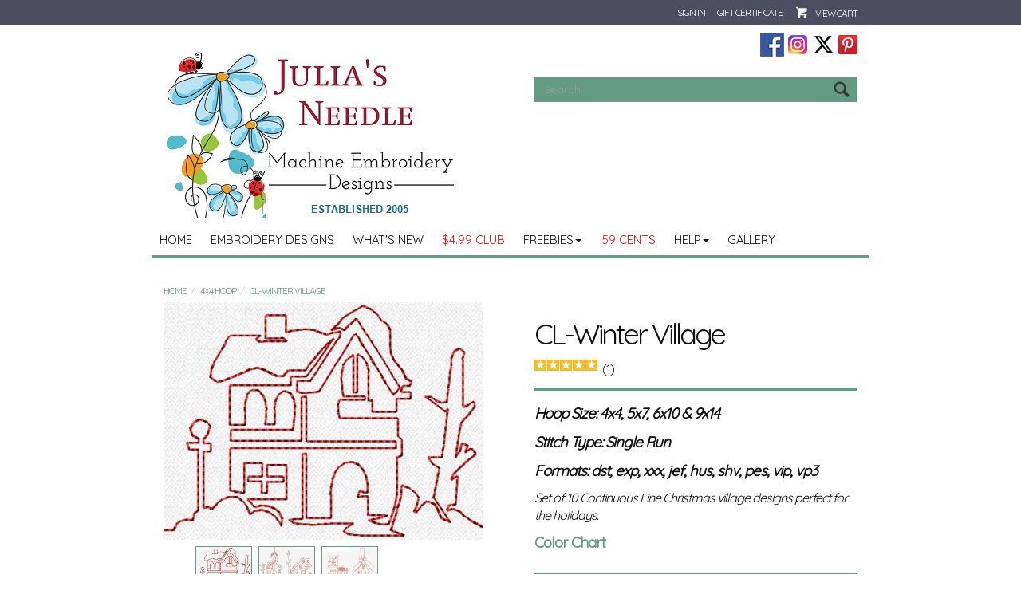

--- FILE ---
content_type: text/html; charset=UTF-8
request_url: https://www.juliasneedledesigns.com/CL-ChristmasVillage.html
body_size: 47088
content:
<!-- ***** Start of Include: [sc] Bootstrap-VARs-Theme.sst -->

<!-- ***** End of Include:  Bootstrap-VARs-Theme.sst -->
<!-- ***** Start of Include: [sc] Bootstrap-VARs-DOCTYPE.sst -->
<!DOCTYPE html>
<html lang="en-US">
<head>
<meta name="generator" content="ShopSite Pro 15.0 r5 (data - Boot-Two-Product-NoSideNav.sst)">
<meta name="referrer" content="no-referrer-when-downgrade">

<meta http-equiv="content-type" content="text/html; charset=ISO-8859-1">
<meta http-equiv="X-UA-Compatible" content="IE=edge,chrome=1">
<meta name="web_author" content="Thin Bootstrap Theme by ShopSite, Inc.">
<meta name="viewport" content="width=device-width, initial-scale=1">
<meta name="HandheldFriendly" content="True">
<meta name="MobileOptimized" content="320">
<meta name="author" content="Julia's Needle Designs">
<meta property="og:site_name" content="Julia's Needle Designs">
<!-- ***** End of Include:  Bootstrap-VARs-DOCTYPE.sst -->
<!-- ***** Start of Include: [sc] Bootstrap-Product-Head.sst -->
<meta property="og:title" content="CL-Christmas Village">
<meta name="twitter:title" content="CL-Christmas Village">
<meta name="keywords" content="CL, Continuous, line, winter, village, Christmas, border, borders, happy holidays">
<meta name="description" content="Juliasneedledesigns.com offers thousands of machine embroidery designs for your home or commercial embroidery machine at unbelievably low prices. Daily sales. Tons of free designs. All machine embroidery designs are available via instant download. Filled, redwork, applique, in the hoop, exclusive Rosie and Robbie designs. Largest selection of continuous line designs for quilting.">
<meta property="og:description" content="Juliasneedledesigns.com offers thousands of machine embroidery designs for your home or commercial embroidery machine at unbelievably low prices. Daily sales. Tons of free designs. All machine embroidery designs are available via instant download. Filled, redwork, applique, in the hoop, exclusive Rosie and Robbie designs. Largest selection of continuous line designs for quilting.">
<meta name="twitter:description" content="Juliasneedledesigns.com offers thousands of machine embroidery designs for your home or commercial embroidery machine at unbelievably low prices. Daily sales. Tons of free designs. All machine embroidery designs are available via instant download. Filled, redwork, applique, in the hoop, exclusive Rosie and Robbie designs. Largest selection of continuous line designs for quilting.">
<meta property="og:type" content="og:product">
<meta property="og:price:amount" content="2.99"><meta property="og:price:currency" content="USD"><meta property="og:availability" content="in stock">
<meta property="og:image" content="https://www.juliasneedledesigns.com/media/800CL-WinterVilllage-3.jpg">
<meta name="twitter:image" content="https://www.juliasneedledesigns.com/media/800CL-WinterVilllage-3.jpg">
<meta name="twitter:card" content="https://www.juliasneedledesigns.com/CL-ChristmasVillage.html">
<meta property="og:url" content="https://www.juliasneedledesigns.com/CL-ChristmasVillage.html">
<title>CL-Christmas Village</title>
<link rel="canonical" href="https://www.juliasneedledesigns.com/CL-ChristmasVillage.html">
<!-- ***** End of Include:  Bootstrap-Product-Head.sst -->
<!-- ***** Start of Include: [data] Bootstrap-Two-Head.sst -->
<link href="//fonts.googleapis.com/css?family=Quicksand" rel="stylesheet" type="text/css"><style type="text/css">
div.ui-dialog-buttonset button, input.reviews_submit, button.reviews_close_window, input[type="submit"], input[type=submit], .buttons a, span:not(#morestars) a.reviews_write_review_link {text-decoration: none; margin-bottom: 5px; margin-top: 5px; background: #649B84 -80%; border: 1px solid #649B84; color: #fff; -moz-user-select: none; cursor: pointer; font-size: 11.00pt; line-height: 1.42857;position:relative; overflow: hidden}
div.ui-dialog-buttonset button:hover, input.reviews_submit:hover, button.reviews_close_window:hover, input[type="submit"]:hover, input[type=submit]:hover, .buttons a:hover, span:not(#morestars) a.reviews_write_review_link:hover {background: #64BAAD -80%; border: 1px solid #64BAAD; color: #FFF !important;}
.buttons a {display: inline-block}
.pagination > li > a:hover,.pagination > li > span:hover,.pagination > li > a:focus,.pagination > li > span:focus, .panel-default, .panel-default > .panel-heading {border-color: #649B84}
.nav-tabs > li.active > a,.nav-tabs > li.active > a:hover,.nav-tabs > li.active > a:focus, .input-group-addon, .form-control, div.pagination span, div.searchpgs > input, .thumbnail, .list-group-item, ul#bb-zoomthumb li a, .ss_wl_Lists {border: 1px solid #649B84}
div.paginationin, div.searchpgs {border-left: 1px solid #649B84;}
table.sec_image, td.cart_quantity, td.cart_name, td.cart_sku, td.cart_price, td.cart_total, .panel-footer, .panel-group .panel-heading + .panel-collapse > .panel-body,.panel-group .panel-heading + .panel-collapse > .list-group, .panel-default > .panel-heading + .panel-collapse > .panel-body, .modal-footer {border-top: 1px solid #649B84}
.nav-tabs, div.cart-product, table.sec_image, table.cart, div.wishlist-product, .panel-group .panel-footer + .panel-collapse .panel-body, .panel-default > .panel-footer + .panel-collapse > .panel-body, .modal-header, .ss_wl_List {border-bottom: 1px solid #649B84}
table.sec_image {border-top: 1px solid rgba(0,0,0,0.05); border-bottom: 1px solid rgba(0,0,0,0.05);}
.input-group-addon, div#carttitles, div#giftcertarea, table.cart th, div.ss_wl_shareurl input, span.ss_wlp_comment {background: #649B84}
.nav-tabs > li > a:hover {border-color: #649B84 #649B84 #649B84}
.nav-tabs > li.active > a,.nav-tabs > li.active > a:hover,.nav-tabs > li.active > a:focus {color: #111111}
.pagination > li > a:hover,.pagination > li > span:hover,.pagination > li > a:focus,.pagination > li > span:focus {color: #649B84}
.pagination > li > a:hover,.pagination > li > span:hover,.pagination > li > a:focus,.pagination > li > span:focus, .panel-footer, .pager li > a:hover,.pager li > a:focus {background-color: #649B84}
body.chunkyborders div.links:not(.borders) {border-top: 1px solid #649B84; border-bottom: 1px solid #649B84}
body.chunkyborders div.links:not(.borders) {padding: 15px 0px;}
body.chunkyborders div#moredesc {padding-top: 15px; margin-bottom: 15px;}
body.chunkyborders div#moredesc {border-top: 4px solid #649B84; border-bottom: 4px solid #649B84}
body.chunkyborders span.h2 {padding:6px 10px}
body.chunkyborders span.h2, body.chunkyborders div#carttitles, body.chunkyborders td.taxnship_hdr, body.chunkyborders td.instruct_hdr, body.chunkyborders span.ss-address-hdr, body.chunkyborders td.payment_hdr, body.chunkyborders .cr-address-header, body.chunkyborders div#editregistrationchallenge div.challenge:nth-child(1), body.chunkyborders span.addr_lab, body.chunkyborders span.email_type_text, body.chunkyborders div.save_payment_text, body.chunkyborders .accountsection h4, body.chunkyborders .newpassword h4, body.chunkyborders td.bill_addr_hdr, body.chunkyborders td.ship_addr_hdr, body.chunkyborders div#wishlist-filter {background: #649B84; border-top: 4px solid #649B84}
body.chunkyborders .nav-tabs, body.chunkyborders .modal-header, body.chunkyborders div.cart-product {border-bottom: 4px solid #649B84}
body.chunkyborders .modal-footer, body.chunkyborders div#checkoutarea, body.chunkyborders table.sql_addr tbody > tr:nth-child(1) {border-top: 4px solid #649B84}
body.chunkyborders table.sql_addr tbody > tr:nth-child(1) > td {padding: 4px 0px 8px 0px}
body.chunkyborders div#paymentsection div#cart-totals {border-top: 1px solid #649B84}

body.coloraccent div#cart-ordertotal, body.coloraccent div#footer a.footer_pagetitle, body.coloraccent div#footer span.footer_pagetitle, body.coloraccent .panel-title > a, body.coloraccent .panel-title > small, body.coloraccent .panel-title > .small, body.coloraccent .panel-title > small > a, body.coloraccent .panel-title > .small > a {color: #4D4D62}
body.upper a.carouselbutton, body.upper div.ss_wl_sort, body.upper .breadcrumb a, body.upper div#leftnav div.left_pagelinks a.left_pagetitle, body.upper div#rightnav div.right_pagelinks a.right_pagetitle, body.upper footer a.footer_pagetitle, body.upper .nav-tabs > li > a, body.upper .mobilenav a#navToggle, body.upper span.newsentice, body.upper div#five-links .padr, body.upper div#two-links div.text-right, body.upper div#footer-one .footer_pagetitle, body.upper ul#ShopSite > li > a, body.upper div#aj-fbconnect:after {text-transform: uppercase;}



.btn, .form-control, .input-group-addon, div.ui-dialog-buttonset button, input.reviews_submit, button.reviews_close_window, input[type="submit"], input[type=submit], .buttons a, span:not(#morestars) a.reviews_write_review_link {padding: 6px 12px}
.form-control {34px}
.padheader {padding: 10px 0px;}
ul#ShopSite > li > a {line-height: 38px; padding: 0px 10px;}
div#two-links, div#five-links {padding: 6px 0px}



.pagination > .active > a,.pagination > .active > span,.pagination > .active > a:hover,.pagination > .active > span:hover,.pagination > .active > a:focus,.pagination > .active > span:focus {background-color: #649B84;border-color: #64BAAD}
a.thumbnail:hover,a.thumbnail:focus,a.thumbnail.active {border-color: #649B84}
.panel-default > .panel-heading {color: #333;background-color: #f5f5f5}
.panel-default > .panel-heading .badge {color: #f5f5f5;background-color: #333}
</style>
<link rel="stylesheet" type="text/css" href="https://www.juliasneedledesigns.com/publish/boot.css">
<script type="text/javascript">
var cqnty='',ctotal='',device='',nav='',navwidth='',navarrs='',brda='',brdb='',prefsort='',prefaccord='',recentone='',recenttwo='',recentthree='',recentfour='',recentfive='',recentsix='',name='',mail='',login='',lastpage='';
if (localStorage) {
cqnty = localStorage.getItem('cqnty');
ctotal = localStorage.getItem('ctotal');
device = localStorage.getItem('device');
nav = localStorage.getItem('nav');
navwidth = localStorage.getItem('navwidth');
navarrs = localStorage.getItem('navarrs');
brda = localStorage.getItem('brda');
brdb = localStorage.getItem('brdb');
prefsort = localStorage.getItem('prefsort');
prefaccord = localStorage.getItem('prefaccord');
recentone = localStorage.getItem('recentone');
recenttwo = localStorage.getItem('recenttwo');
recentthree = localStorage.getItem('recentthree');
recentfour = localStorage.getItem('recentfour');
recentfive = localStorage.getItem('recentfive');
recentsix = localStorage.getItem('recentsix');
name = sessionStorage.getItem('name');
mail = sessionStorage.getItem('mail');
login = sessionStorage.getItem('login');
lastpage = sessionStorage.getItem('lastpage');}
</script>

<!-- ***** End of Include:  Bootstrap-Two-Head.sst -->
   <style type="text/css">
        .product .ss_wl_Box, span#morewish .ss_wl_Box{
                text-align: left !important;
        }
   </style>
<script type="text/javascript" src="https://ajax.googleapis.com/ajax/libs/jquery/3.7.1/jquery.min.js"></script>
  <script type="text/javascript">
    var ss_jQuery = jQuery.noConflict(true);
  </script>
<script src="https://www.juliasneedledesigns.com/media/en-US/javascript/jquery/jquery.jqzoom-core-pack.js?1548198286"></script>
<script src="https://www.juliasneedledesigns.com/media/en-US/javascript/jquery/json2.min.js?1416590993"></script>
</head>

<body class="typemore chunkyborders  upper squared">
<!-- ***** Start of Include: [data] Bootstrap-Two-HeaderVariations.sst -->
<div id="header">
	<div id="two-links"><div class="container nopad"><div class="col-sm-6 text-left hidden-xs"><div class="nopadtexta" style="dislay:inline-block"><p>
<script type="text/javascript">
var red_link_text = "Sale" 
ss_jQuery(function(){
   ss_jQuery('a.left_pagetitle[title="' + red_link_text + '"]').css("color", "red");
});


</script>
</p></div></div><div class="col-sm-6 col-xs-12 text-right valign"><div id="sign-in-links" class="padr"><a id="signin" class="myaccount" href="https://www.juliasneedledesigns.com/cgi-juliasneedledesigns/sb/order.cgi?func=2&amp;storeid=*10cac258a11754409f2c&html_reg=html" title="Sign In" rel="nofollow">Sign In</a></div><div id="user-links" class="padr"><a class="myaccount" href="https://www.juliasneedledesigns.com/cgi-juliasneedledesigns/sb/order.cgi?func=3&amp;storeid=*10cac258a11754409f2c&html_reg=html" title="Your Account" rel="nofollow">Your Account</a></div><a class="giftcertlink padr" href="https://www.juliasneedledesigns.com/cgi-juliasneedledesigns/sb/order.cgi?storeid=*10cac258a11754409f2c&amp;cert=gift" title="Gift Certificate" rel="nofollow">Gift Certificate</a><div class="minicart"><!-- ***** Start of Include: [sc] Bootstrap-Two-MiniCart.sst -->
<a href="https://www.juliasneedledesigns.com/cgi-juliasneedledesigns/sb/order.cgi?storeid=*10cac258a11754409f2c&amp;function=show" id="lsmini" rel="nofollow">View Cart</a><!-- ***** End of Include:  Bootstrap-Two-MiniCart.sst -->
</div></div></div></div>	<div id="two-h" class="text-center padheader">
    	<div id="two-h-in" class="container nopad">
        	<div id="two-logo" class="col-sm-6 col-xs-12 valign"><div>    <div id="bootlogo"><a href="http://www.juliasneedledesigns.com/index.htm" rel="nofollow" title="Julia's Needle Designs"><img src="https://www.juliasneedledesigns.com/media/2023mAYLOGO.jpg" alt="2023mAYLOGO"></a></div></div></div><div class="visible-xs"></div><div id="two-search" class="col-sm-6 col-sm-push-0 col-xs-8 col-xs-push-4 valign text-right"><div id="social-follow"><a href="http://www.facebook.com/pages/Julias-Needle-Designs/251676448183064" rel="noopener" class="social_follow fb_follow" target="_blank"><img class="social_follow fb_follow" src="https://www.juliasneedledesigns.com/media/en-US/backgrounds/shared/s-facebook.png" alt="Follow Me On Facebook" title="Follow Me On Facebook"></a><a href="https://www.instagram.com/juliasneedledesignsembroidery" rel="noopener" class="social_follow insta_follow" target="_blank"><img class="social_follow insta_follow" src="https://www.juliasneedledesigns.com/media/en-US/logo/instagram.png" alt="" title=""></a><a href="https://twitter.com/JuliasNeedle" rel="noopener" class="social_follow twtr_follow" target="_blank"><img class="social_follow twtr_follow" src="https://www.juliasneedledesigns.com/media/XTwitterIcon.png" alt="Follow us on Twitter" title="Follow us on Twitter"></a><a href="https://pinterest.com/caruss1017/" rel="noopener" class="social_follow pt_follow" target="_blank"><img class="social_follow pt_follow" src="https://www.juliasneedledesigns.com/media/en-US/logo/pinterest.png" alt="Follow me on Pinterest" title="Follow me on Pinterest" /></a></div><div class="search-area marl"><!-- ***** Start of Include: [sc] Bootstrap-Two-Search.sst -->
<form id="search" action="https://www.juliasneedledesigns.com/cgi-juliasneedledesigns/sb/productsearch.cgi?storeid=*10cac258a11754409f2c" method="post" class="inline"><input name="storeid" value="*10cac258a11754409f2c" type="hidden"><div class="input-group"><input type="text" name="search_field" class="form-control" placeholder="Search" aria-describedby="search-submit"><span class="input-group-addon" id="search-submit">Go<input type="submit" id="search-submit-btn" value="Go"></span></div></form>


<!-- ***** End of Include:  Bootstrap-Two-Search.sst -->
</div></div>    <div id="two-nav" class="col-sm-pull-0 col-sm-12 nopad col-xs-4 col-xs-pull-8"><nav id="navwidth" class="text-left"><a id="navToggle" href="#">Categories</a><div class="suckertreemenu">
<ul id="ShopSite">
  <li><a href="https://www.juliasneedledesigns.com/index.htm" style="" title="Home" >Home</a></li>
  <li><a href="https://www.juliasneedledesigns.com/EmbroideryDesigns-Main.html"  title="Embroidery Designs" >Embroidery Designs</a></li>
  <li><a href="https://www.juliasneedledesigns.com/WhatsNew.html"  title="What's New" >What's New</a></li>
  <li><a href="https://www.juliasneedledesigns.com/JND-MSC.html"  title="$4.99 Club" >$4.99 Club</a></li>
  <li><a href="https://www.juliasneedledesigns.com/Freebies.html"  title="Freebies" >Freebies</a>
<ul>
  <li><a href="https://www.juliasneedledesigns.com/Freebies.html"  title="Free Designs" >Free Designs</a></li>
  <li><a href="https://www.juliasneedledesigns.com/FreeProjects.html"  title="Free Projects" >Free Projects</a></li>
  <li><a href="https://www.juliasneedledesigns.com/1-WF.html"  title="Bi Weekly Freebies" >Bi Weekly Freebies</a></li>
</ul>
</li>
  <li><a href="https://www.juliasneedledesigns.com/Sale.htm"  title=".59 Cents" target="_blank">.59 Cents</a></li>
  <li><a href="#"  title="">Help</a>
<ul>
  <li><a href="https://www.juliasneedledesigns.com/AboutUs.htm"  title="About Us" >About Us</a></li>
  <li><a href="https://www.juliasneedledesigns.com/UseInformation.html"  title="Licensing & Use Policy" >Licensing & Use Policy</a></li>
  <li><a href="https://www.juliasneedledesigns.com/FAQS.htm"  title="Questions?" >Questions?</a></li>
  <li><a href="https://www.juliasneedledesigns.com/ContactUs.htm"  title="Contact" >Contact</a></li>
  <li><a href="https://www.juliasneedledesigns.com/ArtCredits.html"  title="Art Credits" >Art Credits</a></li>
  <li><a href="https://www.juliasneedledesigns.com/Tutorials.html"  title="Tutorials" >Tutorials</a></li>
</ul>
</li>
  <li><a href="https://www.juliasneedledesigns.com/Featured.html"  title="Gallery" >Gallery</a></li>
</ul>
</div>
</nav><script type="text/javascript">if (navwidth != "undefined" && navwidth != "null" && navwidth == document.getElementById('navwidth').clientWidth) {document.getElementById('navwidth').className = 'container text-left '+nav}</script></div>        </div>
    </div>
</div>
<div id="pagecontainer"><div class="container nopad">    <!-- ***** End of Include:  Bootstrap-Two-HeaderVariations.sst -->
<div id="main" class="text-center clearafter">
<ol id="breadcrumbs" class="breadcrumb left" itemscope itemtype="http://schema.org/BreadcrumbList"><li itemprop="itemListElement" itemscope itemtype="http://schema.org/ListItem"><a itemprop="item" href="http://www.juliasneedledesigns.com/index.htm" title="Julia's Needle Designs Home"><span itemprop="name">Home</span></a><meta itemprop="position" content="1"></li><li itemprop="itemListElement" itemscope itemtype="http://schema.org/ListItem"><a itemprop="item" href="https://www.juliasneedledesigns.com/4x4hoop.html" title="4x4 Hoop"><span itemprop="name">4x4 Hoop</span></a><meta itemprop="position" content="2"></li><li itemprop="itemListElement" itemscope itemtype="http://schema.org/ListItem"><a class="active" itemprop="item" href="https://www.juliasneedledesigns.com/CL-ChristmasVillage.html" title="CL-Christmas Village"><span itemprop="name">CL-Winter Village</span></a><meta itemprop="position" content="3"></li></ol>
<script type="text/javascript">var bol = document.getElementById("breadcrumbs"), li = document.createElement("li"); var catlink = bol.getElementsByTagName('li')[1].getElementsByTagName('a')[0].getAttribute('href'); if (brdb != "undefined" && brdb != "null" && brdb == catlink) {li.innerHTML = brda;bol.insertBefore(li, bol.getElementsByTagName("li")[1]);}</script>
<div><div class="text-left">
<div itemscope itemtype="http://schema.org/Product">
<div id="moreimage" class="col-md-6 nopad"><!-- ***** Start of Include: [data] Bootstrap-Two-Product-MoreInfoImageRow.sst -->
     <div class="clearfix" id="bb-zoomcontain">
         <div class="clearfix" id="bb-mizoom">
             <a id="prod_img" href="https://www.juliasneedledesigns.com/media/800CL-WinterVilllage-3.jpg" class="jqzoom" rel='gal1'  title="CL-Christmas Village"><img src="https://www.juliasneedledesigns.com/media/ss_size1/800CL-WinterVilllage-3.jpg"  title="CL-Christmas Village" alt="CL-Christmas Village" id="bb-miimage" name="prod_img"></a>
         </div>
        <div class="clearfix" id="mi-zoomthumbs">
          <ul class="clearfix" id="bb-zoomthumb">
         <li class="hidden"><a  id="prod_img_main" href='javascript:void(0);' rel="{gallery: 'gal1', smallimage: 'https://www.juliasneedledesigns.com/media/ss_size1/800CL-WinterVilllage-3.jpg',largeimage:'https://www.juliasneedledesigns.com/media/800CL-WinterVilllage-3.jpg'}"><img name="prod_img_main1" src="https://www.juliasneedledesigns.com/media/ss_size2/800CL-WinterVilllage-3.jpg" alt="<!-- Empty field [MoreInformationGraphicDesc]  -->"></a></li>
         <li><a class="zoomThumbActive" href='javascript:void(0);' rel="{gallery: 'gal1', smallimage: 'https://www.juliasneedledesigns.com/media/ss_size1/800CL-WinterVilllage-3.jpg',largeimage:'https://www.juliasneedledesigns.com/media/800CL-WinterVilllage-3.jpg'}"><img src="https://www.juliasneedledesigns.com/media/ss_size2/800CL-WinterVilllage-3.jpg" alt="<!-- Empty field [MoreInformationGraphicDesc]  -->"></a></li>
            <li><a href='javascript:void(0);' rel="{gallery: 'gal1', smallimage: 'https://www.juliasneedledesigns.com/media/ss_size1/800CL-WinterVilllage-2.jpg',largeimage:'https://www.juliasneedledesigns.com/media/800CL-WinterVilllage-2.jpg'}"><img src="https://www.juliasneedledesigns.com/media/ss_size2/800CL-WinterVilllage-2.jpg" alt="800CL-WinterVilllage-2"></a></li>
                 <li><a href='javascript:void(0);' rel="{gallery: 'gal1', smallimage: 'https://www.juliasneedledesigns.com/media/ss_size1/800CL-WinterVilllage-1.jpg',largeimage:'https://www.juliasneedledesigns.com/media/800CL-WinterVilllage-1.jpg'}"><img src="https://www.juliasneedledesigns.com/media/ss_size2/800CL-WinterVilllage-1.jpg" alt="800CL-WinterVilllage-1"></a></li>
                                                                                                                                                                </ul>
       </div>
      </div>
<!-- ***** End of Include:  Bootstrap-Two-Product-MoreInfoImageRow.sst -->
</div><div id="moreside" class="col-md-6 nopad">
<h1 itemprop="name">CL-Winter Village</h1><span id="morestars" class="line padb"><span id="morestarsmake"><div class="reviews_stars"><span class="reviews_stars_text">Average rating:</span><div class="reviews_stars_wrapper" style="width:80px;background-repeat:no-repeat;background-image:url(https://www.juliasneedledesigns.com/media/en-US/css/images/star-outline-gray.png)"><div class="reviews_stars_rating" style="overflow:hidden;width: 100%;"><img src="https://www.juliasneedledesigns.com/media/en-US/css/images/star-outline.png" alt="average rating 100%" tabindex="0"></div></div></div></span><span class="inline padsh">(1)</span></span><div id="moredesc" class="left clearafter padb" itemprop="description"><p><em><span style="font-size: 14pt;"><strong>Hoop Size: 4x4, 5x7, 6x10 &amp; 9x14</strong></span></em></p>
<p><em><span style="font-size: 14pt;"><strong> Stitch Type: Single Run</strong></span></em></p>
<p><em><span style="font-size: 14pt;"><strong>Formats: dst, exp, xxx, jef, hus, shv, pes, vip, vp3<br></strong></span></em></p>
<p><span style="font-size: 12pt;"><em>Set of 10 Continuous Line Christmas village designs perfect for the holidays.</em> <br></span></p>
<p><strong><span style="font-size: 14pt;"><a href="https://www.juliasneedledesigns.com/CCCL-WinterVilllage.jpg">Color Chart</a></span></strong></p></div><!-- ***** Start of Include: [sc] Bootstrap-Product-PriceSimpleSave.sst -->
<div class="prodprice Bold Normal padsb">
          <span class="saleprice">$<span>2.99</span></span> <span class="regprice strike plain padsh">$10.00</span> <span class="yousave green">You Save  $7.01</span>
          
  </div>
 
<!-- ***** End of Include:  Bootstrap-Product-PriceSimpleSave.sst -->
<form action="https://www.juliasneedledesigns.com/cgi-juliasneedledesigns/sb/order.cgi" method="post" id="form3272"><input name="storeid" value="*10cac258a11754409f2c" type="hidden"><input name="dbname" value="products" type="hidden"><input name="function" value="add" type="hidden">
<input name="itemnum" value="3272" type="hidden">



<span class="prodadd line padsv"><input src="https://www.juliasneedledesigns.com/media/140X40atc.png" alt="140X40atc" width="140" height="40"" type="image"></span>
</form>
<span id="morewish"><form action="https://www.juliasneedledesigns.com/cgi-juliasneedledesigns/sb/wishlist.cgi" method="post">
<input type="hidden" name="storeid" value="*10cac258a11754409f2c">
<input type="hidden" name="itemnum" value="3272">
<input type="hidden" name="wl" value="">
<input type="hidden" name="func" value="add">
<div class="ss_wl_Box" style="display:none;"><span class="ss_wl_Label">Add To Wish List</span><div class="ss_wl_Lists"></div></div>
</form>
</span><div id="moresocial" class="valign padt"><a href="https://www.facebook.com/sharer.php?u=https%3A%2F%2Fwww.juliasneedledesigns.com%2FCL-ChristmasVillage.html" onclick="window.open(this.href,'','width=650,height=430,scrollbars=true,status=0,menubar=0,toolbar=0');return false;" class="fb_share"  target="_blank"><img class="fb_share" src="https://www.juliasneedledesigns.com/media/facebooklike.png" alt="Share on Facebook" title="Share on Facebook"></a><script type="text/javascript">
!function(d,s,i,c){var j,f=d.getElementsByTagName(s)[0];if(!d.getElementById(i)){j=d.createElement(s);j.type='text/javascript';j.async=true;j.id=i;j.src=c;f.parentNode.insertBefore(j,f)}}(document,"script","twitter-wjs","//platform.twitter.com/widgets.js");
</script>
<div class="twtr_share"><a href="https://twitter.com/share" class="twitter-share-button twtr_share" data-via="JuliasNeedle">Tweet</a></div>

<span class="pin-it-button"><a href="https://pinterest.com/pin/create/button/?url=https%3A%2F%2Fwww.juliasneedledesigns.com%2FCL-ChristmasVillage.html&amp;media=https%3A%2F%2Fwww.juliasneedledesigns.com%2Fmedia%2F800CL-WinterVilllage-3.jpg&amp;description=NOTE%3A%20Digital%20Download%20Only%20%20You%20are%20purchasing%20machine%20embroidery%20designs.%20These%20are%20not%20hand%20embroidery%20or%20SVG.%20Once%20your%20order%20is%20complete%20you%20will%20return%20to%20a%20download%20page.%20You%20will%20also%20receive%20a%20backup%20email%20with%20download%20links.%20%28Yahoo%20and%20Gmail%20will%20bounce%20my%20emails%29%20Please%20check%20your%20email%20spam%20and%20trash%20folders.%20You%20must%20download%20the%20file%20to%20your%20computer%2C%20unzip%20the%20file%20and%20have%20a%20way%20to%20transfer%20the%20design%2Fs%20to%20your%20embroidery%20machine.%20All%20design%20formats%20and%20sizes%20are%20included%20in%20a%20" onclick="window.open(this.href,'','width=880,height=660,scrollbars=true,status=0,menubar=0,toolbar=0');return false;" class="pin-it-button" count-layout="horizontal"><img border="0" src="//assets.pinterest.com/images/PinExt.png" alt="Pin It" title="Pin It"></a></span>
<a data-pin-do="buttonBookmark" data-pin-custom="true" data-pin-tall="true" href="https://www.pinterest.com/pin/create/button/"><img src="https://www.juliasneedledesigns.com/media/800PIN.jpg" height="30"/></a>
<script async defer src="//assets.pinterest.com/js/pinit.js"></script></div>
</div>
<div class="clear"></div>
<div class="padlgt padlgb">
  <ul class="nav nav-tabs" role="tablist">
    <li role="presentation" class="active"><a href="#tabmoredetails" aria-controls="tabmoredetails" role="tab" data-toggle="tab">More Details</a></li>    <li role="presentation" class=""><a href="#tabmorereviews" aria-controls="tabmorereviews" role="tab" data-toggle="tab">Reviews</a></li>  </ul>
  <div class="tab-content">
    <div role="tabpanel" class="tab-pane active pad" id="tabmoredetails" itemprop="description"><p style="text-align: left;"><span style="font-size: 12pt; color: #ff0000;"><strong>NOTE: Digital Download Only</strong></span></p>
<ul style="text-align: left;">
<li><span style="font-size: 10pt;">You are purchasing machine embroidery designs. These are not hand <strong><span style="color: #ff0000;">embroidery or SVG</span></strong>.</span></li>
<li><span style="font-size: 10pt;">Once your order is complete you will return to a download page.</span></li>
<li><span style="font-size: 10pt;">You will also receive a backup email with download links. <strong><span style="color: #ff0000;">(Yahoo and Gmail will bounce my emails)</span></strong><br></span></li>
<li><span style="font-size: 10pt;">Please check your email spam and trash folders.</span></li>
<li><span style="font-size: 10pt;">You must download the file to your computer, unzip the file and have a way to transfer the design/s to your embroidery machine.</span></li>
<li><span style="font-size: 10pt;">All design formats and sizes are included in a single zip file, PDF or image.</span></li>
<li><span style="font-size: 10pt;"><strong><span style="color: #ff0000;">Duplicated a design?</span></strong> This cart does not alert for duplicate orders or past purchases.</span></li>
<li><span style="font-size: 10pt;">However, a store credit, substitution or refund will be made at the sellers discretion within seven days of purchase.&nbsp;</span></li>
<li><span style="font-size: 10pt;">Bundle Offer duplicates are not eligible. <br></span></li>
<li><span style="font-size: 10pt;">Orders made <span style="color: #ff0000;"><strong>BEFORE 10/20/2017</strong></span> are unavailable due to a database crash. Please back up your orders.</span></li>
<li><span style="font-size: 10pt;">I cannot offer help regarding your embroidery machine, software, or computer related issues. Please direct those questions to the manufacturer.</span></li>
<li><span style="color: #ff0000;"><strong><span style="font-size: 10pt;">NO REFUNDS -- THESE ARE DIGITAL FILES -- IF YOU HAVE A PROBLEM PLEASE CONTACT SELLER FOR A RESOLUTION</span></strong></span></li>
</ul>
<p style="text-align: left;"><span style="font-size: 10pt;">All rights reserved Julia's Needle Designs.<strong>&copy;</strong></span></p>
<p style="text-align: left;"><span style="font-size: 12pt;">&nbsp; <a href="mailto:help@juliasneedledesigns.com"><img src="https://www.juliasneedledesigns.com/media/contact-information.jpg" width="163" height="50"></a></span></p>
<p style="text-align: left;"><span style="font-size: 10pt;"><strong>Follow Me Everywhere</strong></span></p>
<p style="text-align: left;"><span style="font-size: 8pt;">&nbsp;<a href="https://www.instagram.com/juliasneedledesignsembroidery/"><img src="https://www.juliasneedledesigns.com/media/Instagramlogo.png" height="30"></a>&nbsp; <img src="https://www.juliasneedledesigns.com/media/Pinterest-logomain.jpg" height="30">&nbsp; <a href="https://twitter.com/JuliasNeedle"><img src="https://www.juliasneedledesigns.com/media/twitter-main.png" height="30"></a>&nbsp; <a href="https://www.facebook.com/groups/JuliasNeedleDesigns"><img src="https://www.juliasneedledesigns.com/media/fbGROUPICON.png" height="30"></a>&nbsp; <a href="https://www.facebook.com/Julias-Needle-Designs-251676448183064/"><img src="https://www.juliasneedledesigns.com/media/s-facebook.png" height="30"></a>&nbsp;&nbsp;<a href="https://twitter.com/JuliasNeedle"><img src="https://www.juliasneedledesigns.com/media/XTwitterIcon.png" alt=""></a></span></p>
<p style="text-align: left;"><a href="https://lp.constantcontactpages.com/sl/dn2ZpFP"><span style="font-size: 8pt;"><img src="https://www.juliasneedledesigns.com/media/joinmynewslette.png" alt=""></span></a></p></div>    <div role="tabpanel" class="tab-pane pad" id="tabmorereviews"><div class="reviews_bestworst"><div class="reviews_best"><h4>Featured positive reviews:</h4><div class="review">
<div class="reviews_stars"><div class="reviews_stars_wrapper" style="width:80px;background-repeat:no-repeat;background-image:url(https://www.juliasneedledesigns.com/media/en-US/css/images/star-outline-gray.png)"><div class="reviews_stars_rating" style="overflow:hidden;width: 100%;"><img src="https://www.juliasneedledesigns.com/media/en-US/css/images/star-outline.png" alt="average rating 100%" tabindex="0"></div></div></div><span class="review_title">Good match</span>
<span class="review_date">10/14/2020</span>
<br><span class="review_author_text">By</span>&nbsp;<span class="review_author">Mike Wade</span>
<br><span class="review_content">These files, as usual are excellent quality. Plus they are always good value. I intend intend to use them for a backdrop to 3d FSL<br>Christmas Village project</span>
</div></div><div class="clear_float">&nbsp;</div></div><div id="morewritereview"><span><a class="reviews_read_reviews_link" href="https://www.juliasneedledesigns.com/cgi-juliasneedledesigns/sb/reviews.cgi?storeid=*10cac258a11754409f2c&reviews_mode=1&code=ExplodeAe6fe770d3445d520c906ec52748795a0" onClick="window.open(this.href, 'Read_all_reviews', 'width=600,height=700,resizable=yes,scrollbars=yes'); return false;">Read all reviews</a></span></div></div>  </div>
</div>
</div><!-- end microdata div -->
</div>
</div></div>
<!-- ***** Start of Include: [sc] Bootstrap-Two-FooterVariations.sst -->
            <div class="clear"></div><div id="bootfooterinner"><p>
<p>
<script type="text/javascript" src="https://counter.websiteout.com/js/5/6/0/0"></script>
<p>
<script type="text/javascript">
var red_link_text = "Sale" 
ss_jQuery(function(){
   ss_jQuery('a.left_pagetitle[title="' + red_link_text + '"]').css("color", "red");
});
</script>
</p>
<!-- PayPal BEGIN -->
<p>
<script type="text/javascript"> ;(function(a,t,o,m,s){a[m]=a[m]||[];a[m].push({t:new Date().getTime(),event:'snippetRun'});var f=t.getElementsByTagName(o)[0],e=t.createElement(o),d=m!=='paypalDDL'?'&m='+m:'';e.async=!0;e.src='https://www.paypal.com/tagmanager/pptm.js?id='+s+d;f.parentNode.insertBefore(e,f);})(window,document,'script','paypalDDL','23e09472-a8bf-11e7-b6c8-b3c5e8b28499'); </script>
</p>
<!-- PayPal END -->
<p>&nbsp;</p>
<!-- DigiCert Seal HTML -->
<p>&nbsp;</p>
<!-- Place HTML on your site where the seal should appear -->
<div id="DigiCertClickID_WlAQFO8k">&nbsp;</div>
<!-- DigiCert Seal Code -->
<p>&nbsp;</p>
<!-- Place with DigiCert Seal HTML or with other scripts -->
<p>
<script type="text/javascript">
	var __dcid = __dcid || [];
	__dcid.push({"cid":"DigiCertClickID_WlAQFO8k","tag":"WlAQFO8k"});
	(function(){var cid=document.createElement("script");cid.async=true;cid.src="//seal.digicert.com/seals/cascade/seal.min.js";var s = document.getElementsByTagName("script");var ls = s[(s.length - 1)];ls.parentNode.insertBefore(cid, ls.nextSibling);}());
</script>
</p></div>
    </div></div><div id="footer">
        	<div id="footer-one" class="container">
          <div class="footer_pagelinks">
<a class="footer_pagetitle">Contact & Help</a>
 <a class="footer_pagelink" href="https://www.juliasneedledesigns.com/AboutUs.htm" title="About Us" >About Us</a>
 <a class="footer_pagelink" href="https://www.juliasneedledesigns.com/ContactUs.htm" title="Contact" >Contact</a>
 <a class="footer_pagelink" href="https://www.juliasneedledesigns.com/FAQS.htm" title="FAQ's" >FAQ's</a>
 <a class="footer_pagelink" href="https://www.juliasneedledesigns.com/UseInformation.html" title="Licensing & Use Policy" >Licensing & Use Policy</a>
 <a class="footer_pagelink" href="https://lp.constantcontactpages.com/sl/dn2ZpFP" title="Join My Newsletter" target="_blank">Join My Newsletter</a>
</div>
<div class="footer_pagelinks">
<a class="footer_pagetitle">Embroidery Designs</a>
 <a class="footer_pagelink" href="https://www.juliasneedledesigns.com/EmbroideryDesigns-Main.html" title="Embroidery Designs" >Embroidery Designs</a>
 <a class="footer_pagelink" href="https://www.juliasneedledesigns.com/Photos.html" title="Customer Photos" >Customer Photos</a>
 <a class="footer_pagelink" href="https://www.juliasneedledesigns.com/Freebies.html" title="Freebies" >Freebies</a>
 <a class="footer_pagelink" href="https://www.juliasneedledesigns.com/WhatsNew-July2025.html" title="New Releases" >New Releases</a>
 <a class="footer_pagelink" href="https://www.juliasneedledesigns.com/Tutorials.html" title="Tutorials" >Tutorials</a>
</div>
<div class="footer_pagelinks">
<a class="footer_pagetitle">Privacy & Security</a>
 <a class="footer_pagelink" href="https://seal.digicert.com/seals/popup/?tag=WlAQFO8k&url=www.juliasneedledesigns.com&lang=en&cbr=1675181606981" title="GEO Trust" >GEO Trust</a>
 <a class="footer_pagelink" href="https://www.juliasneedledesigns.com/Privacy.html" title="Privacy Policy" >Privacy Policy</a>
 <a class="footer_pagelink" href="https://sitecheck.sucuri.net/results/www.juliasneedledesigns.com" title="Secure Site Check" >Secure Site Check</a>
</div>
<div class="footer_pagelinks">
<a class="footer_pagetitle">Social Media</a>
 <a class="footer_pagelink" href="https://www.facebook.com/Julias-Needle-Designs-251676448183064/" title="Facebook Business Page" >Facebook Business Page</a>
 <a class="footer_pagelink" href="https://www.facebook.com/groups/665926813457800/" title="Facebook Fun Group" target="_blank">Facebook Fun Group</a>
 <a class="footer_pagelink" href="https://www.instagram.com/juliasneedledesignsembroidery/" title="Instagram" target="_blank">Instagram</a>
 <a class="footer_pagelink" href="https://www.pinterest.com/caruss1017/" title="Pinterest" target="_blank">Pinterest</a>
 <a class="footer_pagelink" href="https://twitter.com/JuliasNeedle" title="Twitter" >Twitter</a>
</div>
<div class="footer_pagelinks">
 <a class="footer_pagetitle" href="https://www.juliasneedledesigns.com/cgi-juliasneedledesigns/sb/order.cgi?storeid=*10cac258a11754409f2c&cert=gift" title="Gift Certificates" >Gift Certificates</a>
</div>
                    <div class="securitylogo"><a href="https://www.juliasneedledesigns.com/cgi-juliasneedledesigns/sb/image.cgi?key=security_redirect&amp;storeid=*10cac258a11754409f2c&amp;lang=en-US" target="_blank"><img src="https://www.juliasneedledesigns.com/cgi-juliasneedledesigns/sb/image.cgi?security=yes&amp;storeid=*10cac258a11754409f2c&amp;r1=2068000939&amp;r2=1091555283" border="0"></a></div>          <div class="clear"></div><div class="socialfollow text-center"><div class="padv"><a href="http://www.facebook.com/pages/Julias-Needle-Designs/251676448183064" rel="noopener" class="social_follow fb_follow" target="_blank"><img class="social_follow fb_follow" src="https://www.juliasneedledesigns.com/media/en-US/backgrounds/shared/s-facebook.png" alt="Follow Me On Facebook" title="Follow Me On Facebook"></a><a href="https://www.instagram.com/juliasneedledesignsembroidery" rel="noopener" class="social_follow insta_follow" target="_blank"><img class="social_follow insta_follow" src="https://www.juliasneedledesigns.com/media/en-US/logo/instagram.png" alt="" title=""></a><a href="https://twitter.com/JuliasNeedle" rel="noopener" class="social_follow twtr_follow" target="_blank"><img class="social_follow twtr_follow" src="https://www.juliasneedledesigns.com/media/XTwitterIcon.png" alt="Follow us on Twitter" title="Follow us on Twitter"></a><a href="https://pinterest.com/caruss1017/" rel="noopener" class="social_follow pt_follow" target="_blank"><img class="social_follow pt_follow" src="https://www.juliasneedledesigns.com/media/en-US/logo/pinterest.png" alt="Follow me on Pinterest" title="Follow me on Pinterest" /></a></div></div>        </div>
</div>
<div class="modal fade" id="mySignIn" tabindex="-1" role="dialog" aria-labelledby="mySignInForm"><div class="modal-dialog" role="document"><div class="modal-content"><div class="modal-header"><button type="button" class="close" data-dismiss="modal" aria-label="Close"><span aria-hidden="true">&times;</span></button><h4 class="modal-title" id="myModalLabel">Sign In</h4></div><div class="cr_warning"></div><form id="sign-in-form" class="cr" action="https://www.juliasneedledesigns.com/cgi-juliasneedledesigns/sb/registration.cgi" method="post"><div class="modal-body"><div id="sign-in-form-div"><div class="email_pw"><span class="pw" id="E_email1">Enter E-mail Address:</span><input tabindex="1623"  class="email_pw" type="text" aria-labelledby="E_email1" name="email1" value=""><span class="email_pw_note">&#149; <a tabindex="4" href="https://www.juliasneedledesigns.com/cgi-juliasneedledesigns/sb/order.cgi?storeid=*10cac258a11754409f2c&amp;html_reg=html&amp;func=5">I forgot my password</a></span></div>
<div class="email_pw"><span id="E_text1">Enter Password:</span><input tabindex="1624"  class="email_pw" type="password" aria-labelledby="E_text1" name="text1" value="" autocomplete="current-password"><span class="email_pw_note">&#149; <a tabindex="5" href="https://www.juliasneedledesigns.com/cgi-juliasneedledesigns/sb/order.cgi?html_reg=html&amp;storeid=*10cac258a11754409f2c&amp;func=1">I'm a new customer, I need to register</a></span></div>
</div></div><div class="modal-footer"><div class="inline float-left"><a class="small italic" href="https://www.juliasneedledesigns.com/cgi-juliasneedledesigns/sb/order.cgi?storeid=*10cac258a11754409f2c&amp;html_reg=html&amp;func=5" title="I forgot my password">I forgot my password</a></div><a class="btn btn-default" href="https://www.juliasneedledesigns.com/cgi-juliasneedledesigns/sb/order.cgi?func=1&amp;storeid=*10cac258a11754409f2c&amp;html_reg=html">Click here to <b>Register</b></a><input type="submit" name="function" class="btn btn-primary" value="Sign In"></div></form></div></div></div><div id="cart-popup" class="modal fade" role="dialog"><div class="modal-header"><button type="button" class="close" data-dismiss="modal">&times;</button><h4 class="modal-title">Your Shopping Cart</h4></div><div class="modal-body"><div id="messages" class="warning"><div id="cart-popup-messages"></div></div><div id="cart-popup-prod-img"></div><div id="cart-popup-prod-info"><span id="cart-popup-name-price"><span id="cart-popup-prod-price"></span><span id="cart-popup-prod-name"></span></span><span id="cart-popup-prod-sku" class="text-muted padb"></span><span id="cart-popup-prod-options"></span><span id="cart-popup-prod-customer_text"></span><span id="cart-popup-prod-quantity"></span></div><div class="clear"></div></div><div class="modal-footer"><div id="cart-popup-totals"><span id="cart-popup-total-quantity"></span><span class="bold">Total: &nbsp; <span id="cart-popup-total"></span></span></div><div class="clear"></div><button type="button" class="btn btn-default" data-dismiss="modal">Continue Shopping</button><a class="btn btn-primary" href="https://www.juliasneedledesigns.com/cgi-juliasneedledesigns/sb/order.cgi?storeid=*10cac258a11754409f2c&amp;function=show">View Cart</a></div></div><link rel="stylesheet" type="text/css" href="https://www.juliasneedledesigns.com/publish/bootstrap-two.min.css">
<script type="text/javascript">var $ = ss_jQuery, jQuery = ss_jQuery;</script>
<script src="//maxcdn.bootstrapcdn.com/bootstrap/3.3.5/js/bootstrap.min.js"></script>
<script src="https://www.juliasneedledesigns.com/publish/boot.js"></script>
<script src="https://www.juliasneedledesigns.com/publish/crsignin.js"></script><script type="text/javascript">afterLoad("more","https://www.juliasneedledesigns.com/CL-ChristmasVillage.html","","")</script><script type="text/javascript">(function($){$.ssAddToCart = function(op) {var settings=$.extend(true,{},op),displayPopUpFunc = settings.displayPopUp,preAJAXfunc = settings.beforeAddToCart,ssAJAXCartCall = function(url, data) {	if(typeof(preAJAXfunc) == 'function') preAJAXfunc(data);$.ajax({url:url,data:data,async:true,crossDomain:true,dataType:'jsonp',jsonp:'show_jsoncart',success:displayPopUpFunc});};if(typeof(displayPopUpFunc ) == 'function') {$("form[action*='order.cgi']").each(function () {if($("input[name='function']").val().toLowerCase() != 'add') return true;var f = $(this);f.submit(function(event){var error=false;$('[name*=":finopt:"]',f).each(function(){if(/;n/.test($(this).val())){$(this).addClass('field_warn').change(function(){$(this).removeClass('field_warn')});error="This product requires a menu selection";}});if(error){if(typeof(ss_handleResponse)=='undefined'){alert(error)}return false;}event.preventDefault();var data='';$(f.serializeArray()).each(function(){var t=$(this)[0];data+='&'+ escape(t.name)+'='+escape(t.value).replace(/\+/g,'%2B');});ssAJAXCartCall(f.attr('action'),data.substr(1));});});$("a[href*='order.cgi'][href*='function=add']").click(function (event) {var f = $(this),href=f.attr('href').split('?');event.preventDefault();ssAJAXCartCall(href[0],href[1]);});}}})(jQuery);</script>
<script type="text/javascript">(function($){$.ssAddToCart({displayPopUp : function(data){$('span.miniCount').html(''+data.quantity);if(data.product_info != undefined){var p=data.product_info;if(p.graphic != undefined)$('#cart-popup-prod-img').html($('<img>').attr('src',p.graphic));else $('#cart-popup-prod-img img').remove();$('#cart-popup-prod-name').html(p.name);$('#cart-popup-prod-sku').html(p.sku);$('#cart-popup-prod-price').html(p.price);$('#cart-popup-prod-quantity').html('Qty: ' + p.quantity); var newcount = data.quantity; localStorage.setItem('cqnty',newcount); $('.miniQty').html(newcount); if(p.options != undefined)$('#cart-popup-prod-options').html(p.options); else $('#cart-popup-prod-options').html(''); if(p.customer_text != undefined)$('#cart-popup-prod-customer_text').html(p.customer_text); else $('#cart-popup-prod-customer_text').html('');}$('#cart-popup-total').html(data.ordertotal);if(data.quantity > 1){$('#cart-popup-total-quantity').html(data.quantity + ' Items')}else{$('#cart-popup-total-quantity').html(data.quantity + ' Item')}if(data.error_messages.length > 0)$('#cart-popup-messages').html(data.error_messages.join('<br><br>')).addClass('warning_text');else $('#cart-popup-messages').html('').removeClass('warning_text');$('#cart-popup').modal({backdrop: 'static', keyboard: false,show:true});}})})(jQuery);</script>
<div style="position: absolute; top: -100px; left: -200%; white-space: nowrap; width: 400px; height: 1px; overflow: hidden;"><img src="https://www.juliasneedledesigns.com/media/en-US/backgrounds/shared/heart.png" alt="heart"></div>

<!-- ***** End of Include:  Bootstrap-Two-FooterVariations.sst -->
<script type="text/javascript">
!function(d,s,i,c){var j,f=d.getElementsByTagName(s)[0];if(!d.getElementById(i)){j=d.createElement(s);j.type='text/javascript';j.async=true;j.id=i;j.src=c;f.parentNode.insertBefore(j,f)}}(document,"script","wishlist_script_tag","https://www.juliasneedledesigns.com/publish/wishlist.js");
</script>
<script type="text/javascript">(function(i,s,o,g,r,a,m){i['GoogleAnalyticsObject']=r;i[r]=i[r]||function(){(i[r].q=i[r].q||[]).push(arguments)},i[r].l=1*new Date();a=s.createElement(o),m=s.getElementsByTagName(o)[0];a.async=1;a.src=g;m.parentNode.insertBefore(a,m)})(window,document,'script','//www.google-analytics.com/analytics.js','ga');
function __utmLinkPost(a){return true;}function __utmLinker(a){return a;}
ga('create', 'UA-4571632-1',{'cookieFlags':'secure;samesite:none'});
ga('send', 'pageview');
</script><script type="text/javascript">
;(function(a,t,o,m,s){a[m]=a[m]||[];a[m].push({t:new Date().getTime(),event:'snippetRun'});var f=t.getElementsByTagName(o)[0],e=t.createElement(o),d=m!=='paypalDDL'?'&m='+m:'';e.async=!0;e.src='https://www.paypal.com/tagmanager/pptm.js?id='+s+d;f.parentNode.insertBefore(e,f);})(window,document,'script','paypalDDL','23e09472-a8bf-11e7-b6c8-b3c5e8b28499');
</script></body>
</html>


--- FILE ---
content_type: application/javascript
request_url: https://www.juliasneedledesigns.com/publish/boot.js
body_size: 9764
content:
ss_jQuery('a.checkSubs').click(function(e) {e.preventDefault();var checkboxes = ss_jQuery(this).parent('form').find('input[name=itemnum]:checked').length;if (checkboxes > 0) {ss_jQuery(this).parent('form').find('.oops').hide();ss_jQuery(this).parent('form').submit()}else {ss_jQuery(this).parent('form').find('.oops').show();};return false;});
ss_jQuery('a.checkVars').click(function(e) {e.preventDefault();var cansubmit = 'yes';ss_jQuery(this).parent('form').find('input.required').each(function(){if (ss_jQuery(this).val() == "" || ss_jQuery(this).val() == null) {ss_jQuery(this).addClass('field_warn'); cansubmit = 'no';};});if (cansubmit != 'no') {ss_jQuery(this).parent('form').submit()}; return false;});
function debouncer( func , timeout ) {var timeoutID , timeout = timeout || 100; return function () {var scope = this , args = arguments; clearTimeout( timeoutID ); timeoutID = setTimeout( function () {func.apply( scope , Array.prototype.slice.call( args ) );} , timeout );}}
! function(m) {
        nm = {
                arrow: 'yes',
                more: 'yes',
                morelimit: 6,
                stretch: 'no',
                minpercol: 15,
                colwidth: 200,
                padding: 15
        }
        navw = document.getElementById('navwidth').clientWidth;
        var liwidth = 0;
        $('ul#ShopSite > li').each(function() {liwidth += $(this).outerWidth();});
        localStorage.setItem('navwidth',navw);
        if (liwidth > navw) {localStorage.setItem('nav','mobilenav'); $('.suckertreemenu').parent().addClass('mobilenav');} else {localStorage.setItem('nav','');}
        cols = Math.floor(navw/nm.colwidth);
        m.fn.navMenu = function(n) {
                ss_jQuery(this).children().each(function(){
                        var c = ss_jQuery(this).children('ul');
                        // has a flyout menu
                        if (c.length > 0) {
                                var offsetl = ss_jQuery(this).position();
                                var parenta = ss_jQuery(this).children('a');
                                var cas = this.getElementsByTagName('a');
                                var clis = ss_jQuery(this).children('ul').children('li');
                        if (nm.arrow = "yes") {arrow = '<span class="caret"></span>';} else {arrow = '';}
                                if (cas.length > nm.minpercol) {
                                        var colmin = Math.ceil((cas.length)/nm.minpercol);
                                        var colwithmax = Math.ceil((cas.length)/cols);
                                        // multiple columns but not maxed out
                                        if (colmin <= cols) {colcount = nm.minpercol; totalcol = colmin} else {colcount = colwithmax; totalcol = cols}
                                        if (totalcol == cols) {appendfcontain = ' style="left: 0px; width: 100%"'; appendf = 'display: block; ';}
                                        else if (((offsetl.left)+(parseInt(totalcol * nm.colwidth)+parseInt(nm.padding*2))) > navw) {appendfcontain = ' style="right: 0px;"'; appendf = 'width: ' + (parseInt(totalcol * nm.colwidth)+parseInt(nm.padding*2)) + 'px; '}
                                        else {appendfcontain = ''; appendf = 'width: ' + (parseInt(totalcol * nm.colwidth)+parseInt(nm.padding*2)) + 'px; '};
                                        var menuList = ''; var colnumcount = 1; ac = 0;
                                        var liArr = new Array(), $liList = ss_jQuery(this).children('ul');
                                        $liList.find('> li').each(function(){liArr.push(ss_jQuery(this).html());});
                                        for (var i = 0; i < liArr.length; i++) {
                                                var innercount = liArr[i].split('<li>').length;
                                                // loop through li's. If li number is more than the current count, start a new bullet list and calculate the new count
                                                if ((ac+innercount) > colcount) {menuList += '</ul><ul style="width: ' + nm.colwidth + 'px">'; ac=0;}
                                                ac=ac+innercount;
                                                liVal = liArr[i].split('<ul>').join('<ul class="subflyout">');
                                                menuList += '<li class="fly">' + liVal + '</li>';
                                        }
                                }
                                else {
                                        totalcol = 1; appendfcontain = ''; appendf = 'width: ' + (parseInt(totalcol * nm.colwidth)+parseInt(nm.padding*2)) + 'px; ';
                                        var menuList = ss_jQuery(this).children('ul').html();
                                }
                                ss_jQuery(this).addClass('flyout').html('<a href="' + parenta.attr('href') + '" title="' + parenta.html() + '" onclick="return false" class="checkFlyout">' + parenta.html() + arrow + '</a><div class="fcontain"' + appendfcontain + '><div class="f" style="' + appendf + 'padding: ' + nm.padding + 'px 0px"><ul style="margin-left: ' + nm.padding + 'px; width: ' + nm.colwidth + 'px">' + menuList + '</ul></div></div>');
                                ss_jQuery(this).hover(function(){ss_jQuery(this).addClass('active');},function(){ss_jQuery(this).removeClass('active');});
                                ss_jQuery(this).click(function() {if ((nav == 'mobilenav') || (liwidth > navw)) {ss_jQuery(this).toggleClass('active'); ss_jQuery(this).children('div').slideToggle()} else {location.href=ss_jQuery(this).children('a').attr('href');}});

                        }
                })
        if (ss_jQuery('div.suckertreemenu').width() > navw) {}
        }
}(ss_jQuery);
ss_jQuery('a#navToggle').click(function(e){ss_jQuery('#ShopSite').slideToggle(); e.preventDefault; return false;});
ss_jQuery('ul#ShopSite').navMenu();
function menuRecheck() {if(!ss_jQuery('.suckertreemenu').parent().hasClass('mobilenav')) {rnavw = document.getElementById('navwidth').clientWidth;var rliwidth = 0;ss_jQuery('ul#ShopSite > li').each(function() {rliwidth += ss_jQuery(this).outerWidth();});localStorage.setItem('navwidth',rnavw);if (rliwidth > rnavw) {localStorage.setItem('nav','mobilenav'); ss_jQuery('.suckertreemenu').parent().addClass('mobilenav');} else {localStorage.setItem('nav',''); ss_jQuery('.suckertreemenu').parent().removeClass('mobilenav');}}}
ss_jQuery(window).resize(debouncer(function() {menuRecheck()}));

function afterLoad(type,url,cross,carousel) {
        if (ss_jQuery(window).width() < 768) {
                ss_jQuery('body').addClass('narrow');
                ss_jQuery('ul.subflyout').each(function(){
                        ss_jQuery(this).parent().children('a').click(function(e){ss_jQuery(this).parent().children('ul').slideToggle(); e.preventDefault; return false;});
                });
        }
        ss_jQuery('a.sublink').click(function(){var brdalk = ss_jQuery('h1').html(); if(ss_jQuery(location).attr('href') != "http://www.juliasneedledesigns.com/index.htm"){localStorage.setItem('brda','<a itemprop="item" href="'+ss_jQuery(location).attr('href')+'" title="'+brdalk+'"><span itemprop="name">'+brdalk+'</span></a><meta itemprop="position" content="2">');} localStorage.setItem('brdb',ss_jQuery(this).attr('href'))});
        ss_jQuery('li.flyout li a').click(function(){var brdalk = ss_jQuery(this).closest('li.flyout').children('a').attr('title'); var brdahref = ss_jQuery(this).closest('li.flyout').children('a').attr('href'); if (brdahref == '') {brdahref = ss_jQuery(this).attr('href')}; localStorage.setItem('brda','<a itemprop="item" href="'+brdahref+'" title="'+brdalk+'"><span itemprop="name">'+brdalk+'</span></a>')});
        ss_jQuery('.more').each(function(){ss_jQuery(this).addClass('moreshort').append('<span class="morebutton"></span>');});
        ss_jQuery('.morebutton').click(function(){ss_jQuery(this).parent().toggleClass('moreshort'); ss_jQuery(this).toggleClass('lessbutton','morebutton');});
        if (type == "page" && url !="") {localStorage.setItem('brdb',url);sessionStorage.setItem('lastpage',window.location.href);}
        if (carousel == "carousel") {ss_jQuery('#bxcarousel').bxSlider({pager: false, mode: "fade", auto: true, pause: 3000, tickerHover: true, autoHover: true});}
        if (cross == "crosssell") {ss_jQuery('#crossSell').bxSlider({minSlides: 3, maxSlides: 8, slideWidth: 200, slideMargin: 10, pager:false});}
        if (type == "more") {ss_jQuery('.jqzoom').jqzoom({zoomType: 'standard', lens:true, preloadImages: false, zoomType: 'innerzoom', alwaysOn:false, title:false});sessionStorage.setItem('lastpage',window.location.href);}
$('#mySignIn').modal({backdrop:'static',keyboard:false,show:false});
ss_jQuery('#sign-in-links,#signin').ss_CRSignIn({sign_in_form_id:'sign-in-form',
        show_sign_in_callback:function(link_id){
                $('div.cr_warning').html('').hide();
                $('#mySignIn').modal('show');
        },
        post_sign_in_callback:function(data){
                var v=data.cr_status;
                $('div.cr_warning').html('').hide();
                $('#mySignIn').modal('hide');
                $('#accountHolder').html(data.cr_name);
                $('#sign-in-links').hide();
                $('#user-links').attr("style","display:inline-block");
        },
        error_message_callback:function(error){
                $('div.cr_warning').html(error).show();
        }
});}


$("ul#bb-zoomthumb li a img").click(function(e){
		var imgSrc = $(this).attr('src').replace(/ss_size\d\//, '');
		$("#bb-miimage").attr('src', imgSrc);
});

